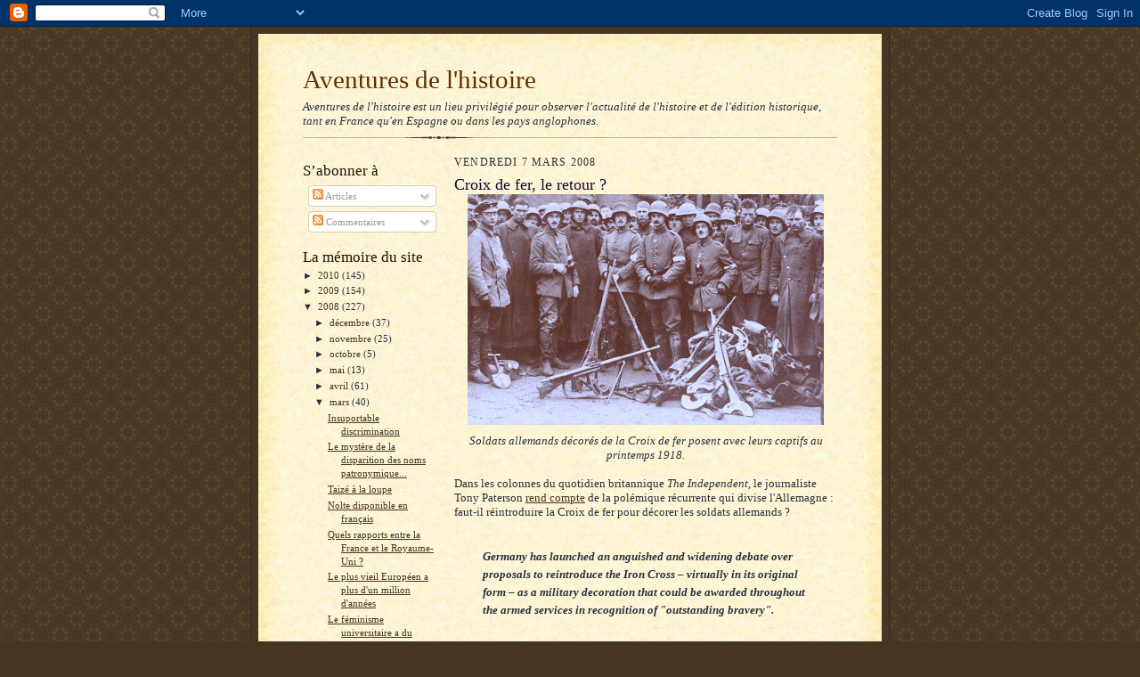

--- FILE ---
content_type: text/html; charset=UTF-8
request_url: https://aventuresdelhistoire.blogspot.com/2008/03/croix-de-fer-le-retour.html?showComment=1368965508535
body_size: 16698
content:
<!DOCTYPE html>
<html dir='ltr'>
<head>
<link href='https://www.blogger.com/static/v1/widgets/2944754296-widget_css_bundle.css' rel='stylesheet' type='text/css'/>
<meta content='text/html; charset=UTF-8' http-equiv='Content-Type'/>
<meta content='blogger' name='generator'/>
<link href='https://aventuresdelhistoire.blogspot.com/favicon.ico' rel='icon' type='image/x-icon'/>
<link href='http://aventuresdelhistoire.blogspot.com/2008/03/croix-de-fer-le-retour.html' rel='canonical'/>
<link rel="alternate" type="application/atom+xml" title="Aventures de l&#39;histoire - Atom" href="https://aventuresdelhistoire.blogspot.com/feeds/posts/default" />
<link rel="alternate" type="application/rss+xml" title="Aventures de l&#39;histoire - RSS" href="https://aventuresdelhistoire.blogspot.com/feeds/posts/default?alt=rss" />
<link rel="service.post" type="application/atom+xml" title="Aventures de l&#39;histoire - Atom" href="https://www.blogger.com/feeds/7435220470370187582/posts/default" />

<link rel="alternate" type="application/atom+xml" title="Aventures de l&#39;histoire - Atom" href="https://aventuresdelhistoire.blogspot.com/feeds/8121922701036262140/comments/default" />
<!--Can't find substitution for tag [blog.ieCssRetrofitLinks]-->
<link href='https://blogger.googleusercontent.com/img/b/R29vZ2xl/AVvXsEjZukrkdg1PTfB7gLW7kUAVf9mO07p40qpNfYEXzdNpluvUm73Q2v_s6l4xqiksUKa7EI55a9kBZzxbsJ3Barj02K85-xwYngtreTGd2E3nDzFa2016hPEvIDMZnR0p5Nuf9Pl8q6TBI1bp/s400/165-GB-5680.jpg' rel='image_src'/>
<meta content='http://aventuresdelhistoire.blogspot.com/2008/03/croix-de-fer-le-retour.html' property='og:url'/>
<meta content='Croix de fer, le retour ?' property='og:title'/>
<meta content='Soldats allemands décorés de la Croix de fer posent avec leurs captifs au printemps 1918. Dans les colonnes du quotidien britannique  The In...' property='og:description'/>
<meta content='https://blogger.googleusercontent.com/img/b/R29vZ2xl/AVvXsEjZukrkdg1PTfB7gLW7kUAVf9mO07p40qpNfYEXzdNpluvUm73Q2v_s6l4xqiksUKa7EI55a9kBZzxbsJ3Barj02K85-xwYngtreTGd2E3nDzFa2016hPEvIDMZnR0p5Nuf9Pl8q6TBI1bp/w1200-h630-p-k-no-nu/165-GB-5680.jpg' property='og:image'/>
<title>Aventures de l'histoire: Croix de fer, le retour ?</title>
<style id='page-skin-1' type='text/css'><!--
/*
-----------------------------------------------------
Blogger Template Style Sheet
Name:     Scribe
Date:     27 Feb 2004
Updated by: Blogger Team
------------------------------------------------------ */
/* Defaults
----------------------------------------------- */
body {
margin:0;
padding:0;
font-size: small;
text-align:center;
color:#29303b;
line-height:1.3em;
background:#483521 url("https://resources.blogblog.com/blogblog/data/scribe/bg.gif") repeat;
}
blockquote {
font-style:italic;
padding:0 32px;
line-height:1.6;
margin-top:0;
margin-right:0;
margin-bottom:.6em;
margin-left:0;
}
p {
margin:0;
padding:0;
}
abbr, acronym {
cursor:help;
font-style:normal;
}
code {
font-size: 90%;
white-space:normal;
color:#666;
}
hr {display:none;}
img {border:0;}
/* Link styles */
a:link {
color:#473624;
text-decoration:underline;
}
a:visited {
color: #956839;
text-decoration:underline;
}
a:hover {
color: #956839;
text-decoration:underline;
}
a:active {
color: #956839;
}
/* Layout
----------------------------------------------- */
#outer-wrapper {
background-color:#473624;
border-left:1px solid #332A24;
border-right:1px solid #332A24;
width:700px;
margin:0px auto;
padding:8px;
text-align:center;
font: normal normal 100% Georgia, Times New Roman,Sans-Serif;;
}
#main-top {
width:700px;
height:49px;
background:#FFF3DB url("https://resources.blogblog.com/blogblog/data/scribe/bg_paper_top.jpg") no-repeat top left;
margin:0px;
padding:0px;
display:block;
}
#main-bot {
width:700px;
height:81px;
background:#FFF3DB url("https://resources.blogblog.com/blogblog/data/scribe/bg_paper_bot.jpg") no-repeat top left;
margin:0;
padding:0;
display:block;
}
#wrap2 {
width:700px;
background:#FFF3DB url("https://resources.blogblog.com/blogblog/data/scribe/bg_paper_mid.jpg") repeat-y;
margin-top: -14px;
margin-right: 0px;
margin-bottom: 0px;
margin-left: 0px;
text-align:left;
display:block;
}
#wrap3 {
padding:0 50px;
}
.Header {
}
h1 {
margin:0;
padding-top:0;
padding-right:0;
padding-bottom:6px;
padding-left:0;
font: normal normal 225% Georgia, Times New Roman,sans-serif;
color: #612e00;
}
h1 a:link {
text-decoration:none;
color: #612e00;
}
h1 a:visited {
text-decoration:none;
}
h1 a:hover {
border:0;
text-decoration:none;
}
.Header .description {
margin:0;
padding:0;
line-height:1.5em;
color: #29303B;
font: italic normal 100% Georgia, Times New Roman, sans-serif;
}
#sidebar-wrapper {
clear:left;
}
#main {
width:430px;
float:right;
padding:8px 0;
margin:0;
word-wrap: break-word; /* fix for long text breaking sidebar float in IE */
overflow: hidden;     /* fix for long non-text content breaking IE sidebar float */
}
#sidebar {
width:150px;
float:left;
padding:8px 0;
margin:0;
word-wrap: break-word; /* fix for long text breaking sidebar float in IE */
overflow: hidden;     /* fix for long non-text content breaking IE sidebar float */
}
#footer {
clear:both;
background:url("https://resources.blogblog.com/blogblog/data/scribe/divider.gif") no-repeat top left;
padding-top:10px;
_padding-top:6px; /* IE Windows target */
}
#footer p {
line-height:1.5em;
font-size:75%;
}
/* Typography :: Main entry
----------------------------------------------- */
h2.date-header {
font-weight:normal;
text-transform:uppercase;
letter-spacing:.1em;
font-size:90%;
margin:0;
padding:0;
}
.post {
margin-top:8px;
margin-right:0;
margin-bottom:24px;
margin-left:0;
}
.post h3 {
font-weight:normal;
font-size:140%;
color:#1b0431;
margin:0;
padding:0;
}
.post h3 a {
color: #1b0431;
}
.post-body p {
line-height:1.5em;
margin-top:0;
margin-right:0;
margin-bottom:.6em;
margin-left:0;
}
.post-footer {
font-family: Verdana, sans-serif;
font-size:74%;
border-top:1px solid #BFB186;
padding-top:6px;
}
.post-footer a {
margin-right: 6px;
}
.post ul {
margin:0;
padding:0;
}
.post li {
line-height:1.5em;
list-style:none;
background:url("https://resources.blogblog.com/blogblog/data/scribe/list_icon.gif") no-repeat left .3em;
vertical-align:top;
padding-top: 0;
padding-right: 0;
padding-bottom: .6em;
padding-left: 17px;
margin:0;
}
.feed-links {
clear: both;
line-height: 2.5em;
}
#blog-pager-newer-link {
float: left;
}
#blog-pager-older-link {
float: right;
}
#blog-pager {
text-align: center;
}
/* Typography :: Sidebar
----------------------------------------------- */
.sidebar h2 {
margin:0;
padding:0;
color:#211104;
font: normal normal 150% Georgia, Times New Roman,sans-serif;
}
.sidebar h2 img {
margin-bottom:-4px;
}
.sidebar .widget {
font-size:86%;
margin-top:6px;
margin-right:0;
margin-bottom:12px;
margin-left:0;
padding:0;
line-height: 1.4em;
}
.sidebar ul li {
list-style: none;
margin:0;
}
.sidebar ul {
margin-left: 0;
padding-left: 0;
}
/* Comments
----------------------------------------------- */
#comments {}
#comments h4 {
font-weight:normal;
font-size:120%;
color:#29303B;
margin:0;
padding:0;
}
#comments-block {
line-height:1.5em;
}
.comment-author {
background:url("https://resources.blogblog.com/blogblog/data/scribe/list_icon.gif") no-repeat 2px .35em;
margin:.5em 0 0;
padding-top:0;
padding-right:0;
padding-bottom:0;
padding-left:20px;
font-weight:bold;
}
.comment-body {
margin:0;
padding-top:0;
padding-right:0;
padding-bottom:0;
padding-left:20px;
}
.comment-body p {
font-size:100%;
margin-top:0;
margin-right:0;
margin-bottom:.2em;
margin-left:0;
}
.comment-footer {
color:#29303B;
font-size:74%;
margin:0 0 10px;
padding-top:0;
padding-right:0;
padding-bottom:.75em;
padding-left:20px;
}
.comment-footer a:link {
color:#473624;
text-decoration:underline;
}
.comment-footer a:visited {
color:#716E6C;
text-decoration:underline;
}
.comment-footer a:hover {
color:#956839;
text-decoration:underline;
}
.comment-footer a:active {
color:#956839;
text-decoration:none;
}
.deleted-comment {
font-style:italic;
color:gray;
}
/* Profile
----------------------------------------------- */
#main .profile-data {
display:inline;
}
.profile-datablock, .profile-textblock {
margin-top:0;
margin-right:0;
margin-bottom:4px;
margin-left:0;
}
.profile-data {
margin:0;
padding-top:0;
padding-right:8px;
padding-bottom:0;
padding-left:0;
text-transform:uppercase;
letter-spacing:.1em;
font-size:90%;
color:#211104;
}
.profile-img {
float: left;
margin-top: 0;
margin-right: 5px;
margin-bottom: 5px;
margin-left: 0;
border:1px solid #A2907D;
padding:2px;
}
#header .widget, #main .widget {
margin-bottom:12px;
padding-bottom:12px;
}
#header {
background:url("https://resources.blogblog.com/blogblog/data/scribe/divider.gif") no-repeat bottom left;
}
/** Page structure tweaks for layout editor wireframe */
body#layout #outer-wrapper {
margin-top: 0;
padding-top: 0;
}
body#layout #wrap2,
body#layout #wrap3 {
margin-top: 0;
}
body#layout #main-top {
display:none;
}

--></style>
<link href='https://www.blogger.com/dyn-css/authorization.css?targetBlogID=7435220470370187582&amp;zx=9645f3f4-ea5b-44ed-bdf0-c11ae4eb03d0' media='none' onload='if(media!=&#39;all&#39;)media=&#39;all&#39;' rel='stylesheet'/><noscript><link href='https://www.blogger.com/dyn-css/authorization.css?targetBlogID=7435220470370187582&amp;zx=9645f3f4-ea5b-44ed-bdf0-c11ae4eb03d0' rel='stylesheet'/></noscript>
<meta name='google-adsense-platform-account' content='ca-host-pub-1556223355139109'/>
<meta name='google-adsense-platform-domain' content='blogspot.com'/>

</head>
<body>
<div class='navbar section' id='navbar'><div class='widget Navbar' data-version='1' id='Navbar1'><script type="text/javascript">
    function setAttributeOnload(object, attribute, val) {
      if(window.addEventListener) {
        window.addEventListener('load',
          function(){ object[attribute] = val; }, false);
      } else {
        window.attachEvent('onload', function(){ object[attribute] = val; });
      }
    }
  </script>
<div id="navbar-iframe-container"></div>
<script type="text/javascript" src="https://apis.google.com/js/platform.js"></script>
<script type="text/javascript">
      gapi.load("gapi.iframes:gapi.iframes.style.bubble", function() {
        if (gapi.iframes && gapi.iframes.getContext) {
          gapi.iframes.getContext().openChild({
              url: 'https://www.blogger.com/navbar/7435220470370187582?po\x3d8121922701036262140\x26origin\x3dhttps://aventuresdelhistoire.blogspot.com',
              where: document.getElementById("navbar-iframe-container"),
              id: "navbar-iframe"
          });
        }
      });
    </script><script type="text/javascript">
(function() {
var script = document.createElement('script');
script.type = 'text/javascript';
script.src = '//pagead2.googlesyndication.com/pagead/js/google_top_exp.js';
var head = document.getElementsByTagName('head')[0];
if (head) {
head.appendChild(script);
}})();
</script>
</div></div>
<div id='outer-wrapper'>
<div id='main-top'></div>
<!-- placeholder for image -->
<div id='wrap2'><div id='wrap3'>
<div class='header section' id='header'><div class='widget Header' data-version='1' id='Header1'>
<div id='header-inner'>
<div class='titlewrapper'>
<h1 class='title'>
<a href='https://aventuresdelhistoire.blogspot.com/'>
Aventures de l'histoire
</a>
</h1>
</div>
<div class='descriptionwrapper'>
<p class='description'><span>Aventures de l'histoire est un lieu privilégié pour observer l'actualité de l'histoire et de l'édition historique, tant en France qu'en Espagne ou dans les pays anglophones.</span></p>
</div>
</div>
</div></div>
<div id='crosscol-wrapper' style='text-align:center'>
<div class='crosscol no-items section' id='crosscol'></div>
</div>
<div id='sidebar-wrapper'>
<div class='sidebar section' id='sidebar'><div class='widget Subscribe' data-version='1' id='Subscribe1'>
<div style='white-space:nowrap'>
<h2 class='title'>S&#8217;abonner à</h2>
<div class='widget-content'>
<div class='subscribe-wrapper subscribe-type-POST'>
<div class='subscribe expanded subscribe-type-POST' id='SW_READER_LIST_Subscribe1POST' style='display:none;'>
<div class='top'>
<span class='inner' onclick='return(_SW_toggleReaderList(event, "Subscribe1POST"));'>
<img class='subscribe-dropdown-arrow' src='https://resources.blogblog.com/img/widgets/arrow_dropdown.gif'/>
<img align='absmiddle' alt='' border='0' class='feed-icon' src='https://resources.blogblog.com/img/icon_feed12.png'/>
Articles
</span>
<div class='feed-reader-links'>
<a class='feed-reader-link' href='https://www.netvibes.com/subscribe.php?url=https%3A%2F%2Faventuresdelhistoire.blogspot.com%2Ffeeds%2Fposts%2Fdefault' target='_blank'>
<img src='https://resources.blogblog.com/img/widgets/subscribe-netvibes.png'/>
</a>
<a class='feed-reader-link' href='https://add.my.yahoo.com/content?url=https%3A%2F%2Faventuresdelhistoire.blogspot.com%2Ffeeds%2Fposts%2Fdefault' target='_blank'>
<img src='https://resources.blogblog.com/img/widgets/subscribe-yahoo.png'/>
</a>
<a class='feed-reader-link' href='https://aventuresdelhistoire.blogspot.com/feeds/posts/default' target='_blank'>
<img align='absmiddle' class='feed-icon' src='https://resources.blogblog.com/img/icon_feed12.png'/>
                  Atom
                </a>
</div>
</div>
<div class='bottom'></div>
</div>
<div class='subscribe' id='SW_READER_LIST_CLOSED_Subscribe1POST' onclick='return(_SW_toggleReaderList(event, "Subscribe1POST"));'>
<div class='top'>
<span class='inner'>
<img class='subscribe-dropdown-arrow' src='https://resources.blogblog.com/img/widgets/arrow_dropdown.gif'/>
<span onclick='return(_SW_toggleReaderList(event, "Subscribe1POST"));'>
<img align='absmiddle' alt='' border='0' class='feed-icon' src='https://resources.blogblog.com/img/icon_feed12.png'/>
Articles
</span>
</span>
</div>
<div class='bottom'></div>
</div>
</div>
<div class='subscribe-wrapper subscribe-type-PER_POST'>
<div class='subscribe expanded subscribe-type-PER_POST' id='SW_READER_LIST_Subscribe1PER_POST' style='display:none;'>
<div class='top'>
<span class='inner' onclick='return(_SW_toggleReaderList(event, "Subscribe1PER_POST"));'>
<img class='subscribe-dropdown-arrow' src='https://resources.blogblog.com/img/widgets/arrow_dropdown.gif'/>
<img align='absmiddle' alt='' border='0' class='feed-icon' src='https://resources.blogblog.com/img/icon_feed12.png'/>
Commentaires
</span>
<div class='feed-reader-links'>
<a class='feed-reader-link' href='https://www.netvibes.com/subscribe.php?url=https%3A%2F%2Faventuresdelhistoire.blogspot.com%2Ffeeds%2F8121922701036262140%2Fcomments%2Fdefault' target='_blank'>
<img src='https://resources.blogblog.com/img/widgets/subscribe-netvibes.png'/>
</a>
<a class='feed-reader-link' href='https://add.my.yahoo.com/content?url=https%3A%2F%2Faventuresdelhistoire.blogspot.com%2Ffeeds%2F8121922701036262140%2Fcomments%2Fdefault' target='_blank'>
<img src='https://resources.blogblog.com/img/widgets/subscribe-yahoo.png'/>
</a>
<a class='feed-reader-link' href='https://aventuresdelhistoire.blogspot.com/feeds/8121922701036262140/comments/default' target='_blank'>
<img align='absmiddle' class='feed-icon' src='https://resources.blogblog.com/img/icon_feed12.png'/>
                  Atom
                </a>
</div>
</div>
<div class='bottom'></div>
</div>
<div class='subscribe' id='SW_READER_LIST_CLOSED_Subscribe1PER_POST' onclick='return(_SW_toggleReaderList(event, "Subscribe1PER_POST"));'>
<div class='top'>
<span class='inner'>
<img class='subscribe-dropdown-arrow' src='https://resources.blogblog.com/img/widgets/arrow_dropdown.gif'/>
<span onclick='return(_SW_toggleReaderList(event, "Subscribe1PER_POST"));'>
<img align='absmiddle' alt='' border='0' class='feed-icon' src='https://resources.blogblog.com/img/icon_feed12.png'/>
Commentaires
</span>
</span>
</div>
<div class='bottom'></div>
</div>
</div>
<div style='clear:both'></div>
</div>
</div>
<div class='clear'></div>
</div><div class='widget BlogArchive' data-version='1' id='BlogArchive1'>
<h2>La mémoire du site</h2>
<div class='widget-content'>
<div id='ArchiveList'>
<div id='BlogArchive1_ArchiveList'>
<ul class='hierarchy'>
<li class='archivedate collapsed'>
<a class='toggle' href='javascript:void(0)'>
<span class='zippy'>

        &#9658;&#160;
      
</span>
</a>
<a class='post-count-link' href='https://aventuresdelhistoire.blogspot.com/2010/'>
2010
</a>
<span class='post-count' dir='ltr'>(145)</span>
<ul class='hierarchy'>
<li class='archivedate collapsed'>
<a class='toggle' href='javascript:void(0)'>
<span class='zippy'>

        &#9658;&#160;
      
</span>
</a>
<a class='post-count-link' href='https://aventuresdelhistoire.blogspot.com/2010/07/'>
juillet
</a>
<span class='post-count' dir='ltr'>(3)</span>
</li>
</ul>
<ul class='hierarchy'>
<li class='archivedate collapsed'>
<a class='toggle' href='javascript:void(0)'>
<span class='zippy'>

        &#9658;&#160;
      
</span>
</a>
<a class='post-count-link' href='https://aventuresdelhistoire.blogspot.com/2010/06/'>
juin
</a>
<span class='post-count' dir='ltr'>(36)</span>
</li>
</ul>
<ul class='hierarchy'>
<li class='archivedate collapsed'>
<a class='toggle' href='javascript:void(0)'>
<span class='zippy'>

        &#9658;&#160;
      
</span>
</a>
<a class='post-count-link' href='https://aventuresdelhistoire.blogspot.com/2010/05/'>
mai
</a>
<span class='post-count' dir='ltr'>(71)</span>
</li>
</ul>
<ul class='hierarchy'>
<li class='archivedate collapsed'>
<a class='toggle' href='javascript:void(0)'>
<span class='zippy'>

        &#9658;&#160;
      
</span>
</a>
<a class='post-count-link' href='https://aventuresdelhistoire.blogspot.com/2010/04/'>
avril
</a>
<span class='post-count' dir='ltr'>(34)</span>
</li>
</ul>
<ul class='hierarchy'>
<li class='archivedate collapsed'>
<a class='toggle' href='javascript:void(0)'>
<span class='zippy'>

        &#9658;&#160;
      
</span>
</a>
<a class='post-count-link' href='https://aventuresdelhistoire.blogspot.com/2010/01/'>
janvier
</a>
<span class='post-count' dir='ltr'>(1)</span>
</li>
</ul>
</li>
</ul>
<ul class='hierarchy'>
<li class='archivedate collapsed'>
<a class='toggle' href='javascript:void(0)'>
<span class='zippy'>

        &#9658;&#160;
      
</span>
</a>
<a class='post-count-link' href='https://aventuresdelhistoire.blogspot.com/2009/'>
2009
</a>
<span class='post-count' dir='ltr'>(154)</span>
<ul class='hierarchy'>
<li class='archivedate collapsed'>
<a class='toggle' href='javascript:void(0)'>
<span class='zippy'>

        &#9658;&#160;
      
</span>
</a>
<a class='post-count-link' href='https://aventuresdelhistoire.blogspot.com/2009/10/'>
octobre
</a>
<span class='post-count' dir='ltr'>(1)</span>
</li>
</ul>
<ul class='hierarchy'>
<li class='archivedate collapsed'>
<a class='toggle' href='javascript:void(0)'>
<span class='zippy'>

        &#9658;&#160;
      
</span>
</a>
<a class='post-count-link' href='https://aventuresdelhistoire.blogspot.com/2009/09/'>
septembre
</a>
<span class='post-count' dir='ltr'>(4)</span>
</li>
</ul>
<ul class='hierarchy'>
<li class='archivedate collapsed'>
<a class='toggle' href='javascript:void(0)'>
<span class='zippy'>

        &#9658;&#160;
      
</span>
</a>
<a class='post-count-link' href='https://aventuresdelhistoire.blogspot.com/2009/08/'>
août
</a>
<span class='post-count' dir='ltr'>(8)</span>
</li>
</ul>
<ul class='hierarchy'>
<li class='archivedate collapsed'>
<a class='toggle' href='javascript:void(0)'>
<span class='zippy'>

        &#9658;&#160;
      
</span>
</a>
<a class='post-count-link' href='https://aventuresdelhistoire.blogspot.com/2009/07/'>
juillet
</a>
<span class='post-count' dir='ltr'>(9)</span>
</li>
</ul>
<ul class='hierarchy'>
<li class='archivedate collapsed'>
<a class='toggle' href='javascript:void(0)'>
<span class='zippy'>

        &#9658;&#160;
      
</span>
</a>
<a class='post-count-link' href='https://aventuresdelhistoire.blogspot.com/2009/06/'>
juin
</a>
<span class='post-count' dir='ltr'>(24)</span>
</li>
</ul>
<ul class='hierarchy'>
<li class='archivedate collapsed'>
<a class='toggle' href='javascript:void(0)'>
<span class='zippy'>

        &#9658;&#160;
      
</span>
</a>
<a class='post-count-link' href='https://aventuresdelhistoire.blogspot.com/2009/05/'>
mai
</a>
<span class='post-count' dir='ltr'>(28)</span>
</li>
</ul>
<ul class='hierarchy'>
<li class='archivedate collapsed'>
<a class='toggle' href='javascript:void(0)'>
<span class='zippy'>

        &#9658;&#160;
      
</span>
</a>
<a class='post-count-link' href='https://aventuresdelhistoire.blogspot.com/2009/04/'>
avril
</a>
<span class='post-count' dir='ltr'>(29)</span>
</li>
</ul>
<ul class='hierarchy'>
<li class='archivedate collapsed'>
<a class='toggle' href='javascript:void(0)'>
<span class='zippy'>

        &#9658;&#160;
      
</span>
</a>
<a class='post-count-link' href='https://aventuresdelhistoire.blogspot.com/2009/03/'>
mars
</a>
<span class='post-count' dir='ltr'>(21)</span>
</li>
</ul>
<ul class='hierarchy'>
<li class='archivedate collapsed'>
<a class='toggle' href='javascript:void(0)'>
<span class='zippy'>

        &#9658;&#160;
      
</span>
</a>
<a class='post-count-link' href='https://aventuresdelhistoire.blogspot.com/2009/02/'>
février
</a>
<span class='post-count' dir='ltr'>(11)</span>
</li>
</ul>
<ul class='hierarchy'>
<li class='archivedate collapsed'>
<a class='toggle' href='javascript:void(0)'>
<span class='zippy'>

        &#9658;&#160;
      
</span>
</a>
<a class='post-count-link' href='https://aventuresdelhistoire.blogspot.com/2009/01/'>
janvier
</a>
<span class='post-count' dir='ltr'>(19)</span>
</li>
</ul>
</li>
</ul>
<ul class='hierarchy'>
<li class='archivedate expanded'>
<a class='toggle' href='javascript:void(0)'>
<span class='zippy toggle-open'>

        &#9660;&#160;
      
</span>
</a>
<a class='post-count-link' href='https://aventuresdelhistoire.blogspot.com/2008/'>
2008
</a>
<span class='post-count' dir='ltr'>(227)</span>
<ul class='hierarchy'>
<li class='archivedate collapsed'>
<a class='toggle' href='javascript:void(0)'>
<span class='zippy'>

        &#9658;&#160;
      
</span>
</a>
<a class='post-count-link' href='https://aventuresdelhistoire.blogspot.com/2008/12/'>
décembre
</a>
<span class='post-count' dir='ltr'>(37)</span>
</li>
</ul>
<ul class='hierarchy'>
<li class='archivedate collapsed'>
<a class='toggle' href='javascript:void(0)'>
<span class='zippy'>

        &#9658;&#160;
      
</span>
</a>
<a class='post-count-link' href='https://aventuresdelhistoire.blogspot.com/2008/11/'>
novembre
</a>
<span class='post-count' dir='ltr'>(25)</span>
</li>
</ul>
<ul class='hierarchy'>
<li class='archivedate collapsed'>
<a class='toggle' href='javascript:void(0)'>
<span class='zippy'>

        &#9658;&#160;
      
</span>
</a>
<a class='post-count-link' href='https://aventuresdelhistoire.blogspot.com/2008/10/'>
octobre
</a>
<span class='post-count' dir='ltr'>(5)</span>
</li>
</ul>
<ul class='hierarchy'>
<li class='archivedate collapsed'>
<a class='toggle' href='javascript:void(0)'>
<span class='zippy'>

        &#9658;&#160;
      
</span>
</a>
<a class='post-count-link' href='https://aventuresdelhistoire.blogspot.com/2008/05/'>
mai
</a>
<span class='post-count' dir='ltr'>(13)</span>
</li>
</ul>
<ul class='hierarchy'>
<li class='archivedate collapsed'>
<a class='toggle' href='javascript:void(0)'>
<span class='zippy'>

        &#9658;&#160;
      
</span>
</a>
<a class='post-count-link' href='https://aventuresdelhistoire.blogspot.com/2008/04/'>
avril
</a>
<span class='post-count' dir='ltr'>(61)</span>
</li>
</ul>
<ul class='hierarchy'>
<li class='archivedate expanded'>
<a class='toggle' href='javascript:void(0)'>
<span class='zippy toggle-open'>

        &#9660;&#160;
      
</span>
</a>
<a class='post-count-link' href='https://aventuresdelhistoire.blogspot.com/2008/03/'>
mars
</a>
<span class='post-count' dir='ltr'>(40)</span>
<ul class='posts'>
<li><a href='https://aventuresdelhistoire.blogspot.com/2008/03/insuportable-discrimination.html'>Insuportable discrimination</a></li>
<li><a href='https://aventuresdelhistoire.blogspot.com/2008/03/le-mystre-de-la-disparition-des-noms.html'>Le mystère de la disparition des noms patronymique...</a></li>
<li><a href='https://aventuresdelhistoire.blogspot.com/2008/03/taiz-la-loupe.html'>Taizé à la loupe</a></li>
<li><a href='https://aventuresdelhistoire.blogspot.com/2008/03/nolte-disponible-en-franais.html'>Nolte disponible en français</a></li>
<li><a href='https://aventuresdelhistoire.blogspot.com/2008/03/quels-rapports-entre-la-france-et-le.html'>Quels rapports entre la France et le Royaume-Uni ?</a></li>
<li><a href='https://aventuresdelhistoire.blogspot.com/2008/03/le-plus-vieil-europen-pus-dun-million.html'>Le plus vieil Européen a plus d&#39;un million d&#39;années</a></li>
<li><a href='https://aventuresdelhistoire.blogspot.com/2008/03/le-fminisme-universitaire-du-plomb-dans.html'>Le féminisme universitaire a du plomb dans l&#39;aile</a></li>
<li><a href='https://aventuresdelhistoire.blogspot.com/2008/03/quan-la-mort-est-hors-de-prix.html'>Quan la mort est hors de prix</a></li>
<li><a href='https://aventuresdelhistoire.blogspot.com/2008/03/au-secours-ils-deviennent-fous.html'>Au secours, ils deviennent fous !</a></li>
<li><a href='https://aventuresdelhistoire.blogspot.com/2008/03/querelles-linguistiques.html'>Querelles linguistiques</a></li>
<li><a href='https://aventuresdelhistoire.blogspot.com/2008/03/dfense-et-illustration-de-chamberlain.html'>Défense et illustration de Chamberlain</a></li>
<li><a href='https://aventuresdelhistoire.blogspot.com/2008/03/quand-le-fig-mag-fait-du-merchandising.html'>Quand le Fig Mag fait du merchandising, Minute fai...</a></li>
<li><a href='https://aventuresdelhistoire.blogspot.com/2008/03/le-fig-mag-fait-sa-pub.html'>Le Fig-Mag fait sa pub</a></li>
<li><a href='https://aventuresdelhistoire.blogspot.com/2008/03/editions-atlas-peut-mieux-faire.html'>Editions Atlas : peut mieux faire</a></li>
<li><a href='https://aventuresdelhistoire.blogspot.com/2008/03/paul-craig-roberts-rcidive.html'>Paul Craig Roberts récidive</a></li>
<li><a href='https://aventuresdelhistoire.blogspot.com/2008/03/lib-est-toujours-rvolutionnaire.html'>Libé est toujours révolutionnaire</a></li>
<li><a href='https://aventuresdelhistoire.blogspot.com/2008/03/on-retrouv-le-sydney.html'>On a retrouvé le Sydney</a></li>
<li><a href='https://aventuresdelhistoire.blogspot.com/2008/03/sic-transit-gloria.html'>Sic transit gloria&#8230;</a></li>
<li><a href='https://aventuresdelhistoire.blogspot.com/2008/03/wilhelm-frankl-bnficiait-dune-immense.html'>A quand un film sur Wilhelm Frankl ?</a></li>
<li><a href='https://aventuresdelhistoire.blogspot.com/2008/03/le-baron-rouge-est-de-retour.html'>Le baron rouge est de retour</a></li>
<li><a href='https://aventuresdelhistoire.blogspot.com/2008/03/regarder-mourir-le-dollar.html'>Regarder mourir le dollar</a></li>
<li><a href='https://aventuresdelhistoire.blogspot.com/2008/03/cambridge-devient-monolingue.html'>Cambridge devient monolingue</a></li>
<li><a href='https://aventuresdelhistoire.blogspot.com/2008/03/dfendre-boeing-tout-prix.html'>Défendre Boeing à tout prix</a></li>
<li><a href='https://aventuresdelhistoire.blogspot.com/2008/03/florilge-rpublicain-espagnol.html'>Florilège républicain (espagnol)</a></li>
<li><a href='https://aventuresdelhistoire.blogspot.com/2008/03/pourquoi-t-on-retrouv-si-peu-de-fosses.html'>Pourquoi a-t-on retrouvé si peu de fosses communes...</a></li>
<li><a href='https://aventuresdelhistoire.blogspot.com/2008/03/un-certain-regard-sur-la-normandie.html'>Un certain regard sur la Normandie</a></li>
<li><a href='https://aventuresdelhistoire.blogspot.com/2008/03/minute-dterre-les-cadavres.html'>Minute déterre les cadavres</a></li>
<li><a href='https://aventuresdelhistoire.blogspot.com/2008/03/le-parti-des-travailleurs-fach-avec-le.html'>Le Parti des travailleurs fâché avec le passé de P...</a></li>
<li><a href='https://aventuresdelhistoire.blogspot.com/2008/03/largent-facile-corrompu-les-farc.html'>L&#8217;argent facile a corrompu les Farc</a></li>
<li><a href='https://aventuresdelhistoire.blogspot.com/2008/03/le-prix-de-la-terreur.html'>Le prix de la terreur</a></li>
<li><a href='https://aventuresdelhistoire.blogspot.com/2008/03/un-film-sur-les-v1.html'>Un film sur les V1</a></li>
<li><a href='https://aventuresdelhistoire.blogspot.com/2008/03/le-judasme-amricain-se-convertit.html'>Le judaïsme américain se convertit</a></li>
<li><a href='https://aventuresdelhistoire.blogspot.com/2008/03/croix-de-fer-le-retour.html'>Croix de fer, le retour ?</a></li>
<li><a href='https://aventuresdelhistoire.blogspot.com/2008/03/mmoire-historique-et-boomerang.html'>Mémoire historique et boomerang</a></li>
<li><a href='https://aventuresdelhistoire.blogspot.com/2008/03/chavez-et-le-terrorisme.html'>Chavez et le terrorisme</a></li>
<li><a href='https://aventuresdelhistoire.blogspot.com/2008/03/ouest-france-malignit-ou-ignorance.html'>Ouest-France : malignité ou ignorance ?</a></li>
<li><a href='https://aventuresdelhistoire.blogspot.com/2008/03/chavez-et-le-trafic-duranium.html'>Chavez et le trafic d&#39;uranium</a></li>
<li><a href='https://aventuresdelhistoire.blogspot.com/2008/03/trouv-dans-la-jungle.html'>Trouvé dans la jungle</a></li>
<li><a href='https://aventuresdelhistoire.blogspot.com/2008/03/des-saints-de-seconde-zone.html'>Des saints de seconde zone ?</a></li>
<li><a href='https://aventuresdelhistoire.blogspot.com/2008/03/le-btisier-de-ldition.html'>Le bêtisier de l&#39;édition</a></li>
</ul>
</li>
</ul>
<ul class='hierarchy'>
<li class='archivedate collapsed'>
<a class='toggle' href='javascript:void(0)'>
<span class='zippy'>

        &#9658;&#160;
      
</span>
</a>
<a class='post-count-link' href='https://aventuresdelhistoire.blogspot.com/2008/02/'>
février
</a>
<span class='post-count' dir='ltr'>(37)</span>
</li>
</ul>
<ul class='hierarchy'>
<li class='archivedate collapsed'>
<a class='toggle' href='javascript:void(0)'>
<span class='zippy'>

        &#9658;&#160;
      
</span>
</a>
<a class='post-count-link' href='https://aventuresdelhistoire.blogspot.com/2008/01/'>
janvier
</a>
<span class='post-count' dir='ltr'>(9)</span>
</li>
</ul>
</li>
</ul>
<ul class='hierarchy'>
<li class='archivedate collapsed'>
<a class='toggle' href='javascript:void(0)'>
<span class='zippy'>

        &#9658;&#160;
      
</span>
</a>
<a class='post-count-link' href='https://aventuresdelhistoire.blogspot.com/2007/'>
2007
</a>
<span class='post-count' dir='ltr'>(117)</span>
<ul class='hierarchy'>
<li class='archivedate collapsed'>
<a class='toggle' href='javascript:void(0)'>
<span class='zippy'>

        &#9658;&#160;
      
</span>
</a>
<a class='post-count-link' href='https://aventuresdelhistoire.blogspot.com/2007/12/'>
décembre
</a>
<span class='post-count' dir='ltr'>(37)</span>
</li>
</ul>
<ul class='hierarchy'>
<li class='archivedate collapsed'>
<a class='toggle' href='javascript:void(0)'>
<span class='zippy'>

        &#9658;&#160;
      
</span>
</a>
<a class='post-count-link' href='https://aventuresdelhistoire.blogspot.com/2007/11/'>
novembre
</a>
<span class='post-count' dir='ltr'>(24)</span>
</li>
</ul>
<ul class='hierarchy'>
<li class='archivedate collapsed'>
<a class='toggle' href='javascript:void(0)'>
<span class='zippy'>

        &#9658;&#160;
      
</span>
</a>
<a class='post-count-link' href='https://aventuresdelhistoire.blogspot.com/2007/10/'>
octobre
</a>
<span class='post-count' dir='ltr'>(21)</span>
</li>
</ul>
<ul class='hierarchy'>
<li class='archivedate collapsed'>
<a class='toggle' href='javascript:void(0)'>
<span class='zippy'>

        &#9658;&#160;
      
</span>
</a>
<a class='post-count-link' href='https://aventuresdelhistoire.blogspot.com/2007/09/'>
septembre
</a>
<span class='post-count' dir='ltr'>(35)</span>
</li>
</ul>
</li>
</ul>
</div>
</div>
<div class='clear'></div>
</div>
</div><div class='widget Profile' data-version='1' id='Profile1'>
<h2>Qui êtes-vous ?</h2>
<div class='widget-content'>
<dl class='profile-datablock'>
<dt class='profile-data'>
<a class='profile-name-link g-profile' href='https://www.blogger.com/profile/10927974147399513232' rel='author' style='background-image: url(//www.blogger.com/img/logo-16.png);'>
Balbino Katz
</a>
</dt>
<dd class='profile-data'>Redon, Pays de Redon, France</dd>
<dd class='profile-textblock'>Rédacteur en chef de la Revue Aventures de l'histoire, je suis spécialisé dans les ouvrages historiques.
Les éditeurs qui souhaitent faire appel à mes services sont invités à me contacter.

Les visiteurs de ce blog sont invités à réagir aux différents posts.</dd>
</dl>
<a class='profile-link' href='https://www.blogger.com/profile/10927974147399513232' rel='author'>Afficher mon profil complet</a>
<div class='clear'></div>
</div>
</div><div class='widget LinkList' data-version='1' id='LinkList1'>
<h2>Sites à visiter</h2>
<div class='widget-content'>
<ul>
<li><a href='http://merselkebir.unblog.fr/'>Mers El Kebir</a></li>
<li><a href='http://www.gadlu.info/'>Un jeune maçon face au Monde</a></li>
<li><a href='http://realpolitiktv.com/'>RealpolitikTV</a></li>
<li><a href='http://www.agendadereflexion.com.ar/'>Agenda de reflexion</a></li>
<li><a href='http://puestodegil.blogspot.com/'>Les gauchos de Michilingue</a></li>
<li><a href='http://www.italiques.com/italiques/index.php'>Editions Italiques</a></li>
<li><a href='http://www.inrap.fr/archeologie-preventive/p-7-Accueil.htm'>L'Archéologie préventive</a></li>
<li><a href='http://www.elmanifiesto.com/'>El Manifiesto</a></li>
<li><a href='http://www.stratisc.org/'>Institut de Stratégie Comparée</a></li>
<li><a href='http://www.delpla.org/'>Le blog de François Delpla</a></li>
<li><a href='http://www.greatwardifferent.com/'>The Great War in a Different Light</a></li>
<li><a href='http://bretagne.lalibreblogs.be/belgique/'>La Bretagne en Belgique</a></li>
</ul>
<div class='clear'></div>
</div>
</div><div class='widget HTML' data-version='1' id='HTML2'>
<h2 class='title'>Les sites préféres de nos visiteurs</h2>
<div class='widget-content'>
<script src="//widget.criteo.com/autoroll/display?bi=2136280578" type="text/javascript"> </script>
</div>
<div class='clear'></div>
</div><div class='widget Followers' data-version='1' id='Followers1'>
<h2 class='title'>Membres</h2>
<div class='widget-content'>
<div id='Followers1-wrapper'>
<div style='margin-right:2px;'>
<div><script type="text/javascript" src="https://apis.google.com/js/platform.js"></script>
<div id="followers-iframe-container"></div>
<script type="text/javascript">
    window.followersIframe = null;
    function followersIframeOpen(url) {
      gapi.load("gapi.iframes", function() {
        if (gapi.iframes && gapi.iframes.getContext) {
          window.followersIframe = gapi.iframes.getContext().openChild({
            url: url,
            where: document.getElementById("followers-iframe-container"),
            messageHandlersFilter: gapi.iframes.CROSS_ORIGIN_IFRAMES_FILTER,
            messageHandlers: {
              '_ready': function(obj) {
                window.followersIframe.getIframeEl().height = obj.height;
              },
              'reset': function() {
                window.followersIframe.close();
                followersIframeOpen("https://www.blogger.com/followers/frame/7435220470370187582?colors\x3dCgt0cmFuc3BhcmVudBILdHJhbnNwYXJlbnQaByMyOTMwM2IiByMwMDAwMDAqByNGRkZGRkYyByMwMDAwMDA6ByMyOTMwM2JCByMwMDAwMDBKByMwMDAwMDBSByNGRkZGRkZaC3RyYW5zcGFyZW50\x26pageSize\x3d21\x26hl\x3dfr\x26origin\x3dhttps://aventuresdelhistoire.blogspot.com");
              },
              'open': function(url) {
                window.followersIframe.close();
                followersIframeOpen(url);
              }
            }
          });
        }
      });
    }
    followersIframeOpen("https://www.blogger.com/followers/frame/7435220470370187582?colors\x3dCgt0cmFuc3BhcmVudBILdHJhbnNwYXJlbnQaByMyOTMwM2IiByMwMDAwMDAqByNGRkZGRkYyByMwMDAwMDA6ByMyOTMwM2JCByMwMDAwMDBKByMwMDAwMDBSByNGRkZGRkZaC3RyYW5zcGFyZW50\x26pageSize\x3d21\x26hl\x3dfr\x26origin\x3dhttps://aventuresdelhistoire.blogspot.com");
  </script></div>
</div>
</div>
<div class='clear'></div>
</div>
</div><div class='widget HTML' data-version='1' id='HTML3'>
<h2 class='title'>Nos visiteurs en temps réel</h2>
<div class='widget-content'>
<script src="//feedjit.com/serve/?bc=FFFFFF&amp;tc=494949&amp;brd1=336699&amp;lnk=494949&amp;hc=336699&amp;ww=160" type="text/javascript"></script><noscript><a href="http://feedjit.com/">Feedjit Live Blog Stats</a></noscript>
</div>
<div class='clear'></div>
</div></div>
</div>
<div class='main section' id='main'><div class='widget Blog' data-version='1' id='Blog1'>
<div class='blog-posts hfeed'>

          <div class="date-outer">
        
<h2 class='date-header'><span>vendredi 7 mars 2008</span></h2>

          <div class="date-posts">
        
<div class='post-outer'>
<div class='post hentry uncustomized-post-template' itemprop='blogPost' itemscope='itemscope' itemtype='http://schema.org/BlogPosting'>
<meta content='https://blogger.googleusercontent.com/img/b/R29vZ2xl/AVvXsEjZukrkdg1PTfB7gLW7kUAVf9mO07p40qpNfYEXzdNpluvUm73Q2v_s6l4xqiksUKa7EI55a9kBZzxbsJ3Barj02K85-xwYngtreTGd2E3nDzFa2016hPEvIDMZnR0p5Nuf9Pl8q6TBI1bp/s400/165-GB-5680.jpg' itemprop='image_url'/>
<meta content='7435220470370187582' itemprop='blogId'/>
<meta content='8121922701036262140' itemprop='postId'/>
<a name='8121922701036262140'></a>
<h3 class='post-title entry-title' itemprop='name'>
Croix de fer, le retour ?
</h3>
<div class='post-header'>
<div class='post-header-line-1'></div>
</div>
<div class='post-body entry-content' id='post-body-8121922701036262140' itemprop='description articleBody'>
<div style="text-align: center;"><a href="https://blogger.googleusercontent.com/img/b/R29vZ2xl/AVvXsEjZukrkdg1PTfB7gLW7kUAVf9mO07p40qpNfYEXzdNpluvUm73Q2v_s6l4xqiksUKa7EI55a9kBZzxbsJ3Barj02K85-xwYngtreTGd2E3nDzFa2016hPEvIDMZnR0p5Nuf9Pl8q6TBI1bp/s1600-h/165-GB-5680.jpg" onblur="try {parent.deselectBloggerImageGracefully();} catch(e) {}"><img alt="" border="0" id="BLOGGER_PHOTO_ID_5174892461926864210" src="https://blogger.googleusercontent.com/img/b/R29vZ2xl/AVvXsEjZukrkdg1PTfB7gLW7kUAVf9mO07p40qpNfYEXzdNpluvUm73Q2v_s6l4xqiksUKa7EI55a9kBZzxbsJ3Barj02K85-xwYngtreTGd2E3nDzFa2016hPEvIDMZnR0p5Nuf9Pl8q6TBI1bp/s400/165-GB-5680.jpg" style="margin: 0px auto 10px; display: block; text-align: center; cursor: pointer;" /></a><span style="font-style: italic;">Soldats allemands décorés de la Croix de fer posent avec leurs captifs au printemps 1918.</span><br /></div><br />Dans les colonnes du quotidien britannique<span style="font-style: italic;"> The Independent</span>, le journaliste Tony Paterson <a href="http://www.independent.co.uk/news/europe/bid-to-restore-iron-cross-divides-germany-792773.html">rend compte</a> de la polémique récurrente qui divise l'Allemagne : faut-il réintroduire la Croix de fer pour décorer les soldats allemands ?<br /><br /><br /><span style="font-weight: bold;"></span><blockquote><span style="font-weight: bold;">Germany has launched an anguished and widening debate over proposals to reintroduce the Iron Cross &#8211; virtually in its original form &#8211; as a military decoration that could be awarded throughout the armed services in recognition of "outstanding bravery".</span><br /><br />The Iron Cross still rates as Germany's most famous military insignia, but its role has been reduced to that of a black and white emblem on the aircraft, tanks and warships of the post-war armed forces. It was dropped as a medal in 1945.<br /><br />Adolf Hitler claimed it was the happiest day of his life when he received the familiar black and silver cross and, although banned as a medal for the past 63 years, any Second World War film would be unthinkable without the decoration appearing on the tunic of some jackbooted general.<br /><br />Ernst-Reinhard Beck, who is a conservative MP in Chancellor Angela Merkel's government, an army reserve colonel and president of the Army Reservists' Association, said reintroducing the cross was justified because of Germany's new military role abroad.<br /><br />He conceded that "terror and fear" had been inflicted on nations under the sign of the Iron Cross during the Second World War, but added that the symbol was now a "sign of help and solidarity" as a result of the German army's presence in the Balkans and Afghanistan.<br /><br />Avoiding mention of the criticism to which Germany is subjected by some of its Nato allies because of its reluctance to commit troops to fight in southern Afghanistan, he added: "Soldiers abroad are always ready to risk their lives and their health to ensure their mission is fulfilled. I can well imagine a new medal taking the form of the Iron Cross as an award for special courage, bravery and achievements."<br /><br />He said the desire to see the return of the cross was widespread in the armed forces. Soldiers felt that existing military medals were not good enough as many were simply awarded for length of service. More than 5,000 Germans signed a petition last year which called for return of the Iron Cross.<br /><br />Although its reintroduction is opposed by the Greens and many Social Democrats, supporters point out that the emblem is not synonymous with Nazism. The award was introduced in 1813 by King Frederick Wilhelm III as an outstanding-bravery medal for Prussian soldiers engaged in a "war of liberation" against Napoleon. The medal was awarded during the subsequent Franco-Prussian war of 1870-71 and during the First World War, when its most infamous recipient was Private Adolf Hitler, decorated with the Iron Cross second class for bravery as a dispatch runner in the trenches. Hitler described the day of the award as the happiest of his life and as Nazi leader he was rarely seen without it.<br /><br />Although the medal fell out of favour after 1918, Hitler revived it in 1939 &#8211; albeit with a Nazi swastika embossed on its middle. Despising Germany's other First World War medal, the Blue Max, as it could only be awarded to officers, he favoured the Iron Cross which was open to all.<br /><br />Franz Josef-Jung, Germany's conservative Defence Minister, said yesterday he was in favour of introducing a medal for "extraordinary bravery". However, politicians from the other parties were less enthusiastic. Rainer Arnold, a leading Social Democrat, dismissed bringing back the cross. "Given the legacy of Hitler and the Second World War, the medal is too burdened by the past for it to be reintroduced," he said.<br /><br />Elke Hoff, a military specialist for the liberal Free Democrats party, referred to surveys on the German armed services which showed that many soldiers smoked too much, were unfit and were inadequately equipped in the field: "It would be better to provide soldiers abroad with the equipment they really need," she said.<br /><br />Whether German soldiers will soon be sporting the Iron Cross again remains an open question. Although proposals for a medal to reward outstanding bravery were officially sanctioned by President Horst Köhler, the Defence Ministry's position was unclear. "We have not decided what the new medal should look like," a spokesman said, "However at no time did we consider reintroducing the Iron Cross that was awarded during the Second World</blockquote>
<div style='clear: both;'></div>
</div>
<div class='post-footer'>
<div class='post-footer-line post-footer-line-1'>
<span class='post-author vcard'>
Publié par
<span class='fn' itemprop='author' itemscope='itemscope' itemtype='http://schema.org/Person'>
<meta content='https://www.blogger.com/profile/10927974147399513232' itemprop='url'/>
<a class='g-profile' href='https://www.blogger.com/profile/10927974147399513232' rel='author' title='author profile'>
<span itemprop='name'>Balbino Katz</span>
</a>
</span>
</span>
<span class='post-timestamp'>
à
<meta content='http://aventuresdelhistoire.blogspot.com/2008/03/croix-de-fer-le-retour.html' itemprop='url'/>
<a class='timestamp-link' href='https://aventuresdelhistoire.blogspot.com/2008/03/croix-de-fer-le-retour.html' rel='bookmark' title='permanent link'><abbr class='published' itemprop='datePublished' title='2008-03-07T08:03:00+01:00'>08:03</abbr></a>
</span>
<span class='post-comment-link'>
</span>
<span class='post-icons'>
<span class='item-action'>
<a href='https://www.blogger.com/email-post/7435220470370187582/8121922701036262140' title='Envoyer l&#39;article par e-mail'>
<img alt='' class='icon-action' height='13' src='https://resources.blogblog.com/img/icon18_email.gif' width='18'/>
</a>
</span>
<span class='item-control blog-admin pid-1573564207'>
<a href='https://www.blogger.com/post-edit.g?blogID=7435220470370187582&postID=8121922701036262140&from=pencil' title='Modifier l&#39;article'>
<img alt='' class='icon-action' height='18' src='https://resources.blogblog.com/img/icon18_edit_allbkg.gif' width='18'/>
</a>
</span>
</span>
<div class='post-share-buttons goog-inline-block'>
</div>
</div>
<div class='post-footer-line post-footer-line-2'>
<span class='post-labels'>
Libellés :
<a href='https://aventuresdelhistoire.blogspot.com/search/label/Allemagne' rel='tag'>Allemagne</a>,
<a href='https://aventuresdelhistoire.blogspot.com/search/label/Croix%20de%20fer' rel='tag'>Croix de fer</a>,
<a href='https://aventuresdelhistoire.blogspot.com/search/label/Tony%20Paterson' rel='tag'>Tony Paterson</a>
</span>
</div>
<div class='post-footer-line post-footer-line-3'>
<span class='post-location'>
</span>
</div>
</div>
</div>
<div class='comments' id='comments'>
<a name='comments'></a>
<h4>16&#160;commentaires:</h4>
<div id='Blog1_comments-block-wrapper'>
<dl class='avatar-comment-indent' id='comments-block'>
<dt class='comment-author ' id='c8497250276673349247'>
<a name='c8497250276673349247'></a>
<div class="avatar-image-container avatar-stock"><span dir="ltr"><img src="//resources.blogblog.com/img/blank.gif" width="35" height="35" alt="" title="Anonyme">

</span></div>
Anonyme
a dit&#8230;
</dt>
<dd class='comment-body' id='Blog1_cmt-8497250276673349247'>
<p>
Superbe photo. Toutefois, j'ai l'impression plutôt qu'il s'agit d'un cliché pris au cours des combats de l'été 1918 car les soldats prisonniers semblent être des Américains. Le casque est trompeur. Il faut plutôt faire attention à l'armement et on identifie très bien un fusil-mitrailleur Chauchat en service au sein du corps expéditionnaire américain (AEF).
</p>
</dd>
<dd class='comment-footer'>
<span class='comment-timestamp'>
<a href='https://aventuresdelhistoire.blogspot.com/2008/03/croix-de-fer-le-retour.html?showComment=1204874280000#c8497250276673349247' title='comment permalink'>
7 mars 2008 à 08:18
</a>
<span class='item-control blog-admin pid-1139395133'>
<a class='comment-delete' href='https://www.blogger.com/comment/delete/7435220470370187582/8497250276673349247' title='Supprimer le commentaire'>
<img src='https://resources.blogblog.com/img/icon_delete13.gif'/>
</a>
</span>
</span>
</dd>
<dt class='comment-author ' id='c4205621405497970785'>
<a name='c4205621405497970785'></a>
<div class="avatar-image-container avatar-stock"><span dir="ltr"><img src="//resources.blogblog.com/img/blank.gif" width="35" height="35" alt="" title="Anonyme">

</span></div>
Anonyme
a dit&#8230;
</dt>
<dd class='comment-body' id='Blog1_cmt-4205621405497970785'>
<p>
I for all time emailed this webpage post page to all my associates, as if like to read it <br />afterward my links will too.<br /><br />my homepage ... <a href="http://www.23hq.com/cherryinput0/story/11220670" rel="nofollow">www.23hq.com</a>
</p>
</dd>
<dd class='comment-footer'>
<span class='comment-timestamp'>
<a href='https://aventuresdelhistoire.blogspot.com/2008/03/croix-de-fer-le-retour.html?showComment=1368670200720#c4205621405497970785' title='comment permalink'>
16 mai 2013 à 04:10
</a>
<span class='item-control blog-admin pid-1139395133'>
<a class='comment-delete' href='https://www.blogger.com/comment/delete/7435220470370187582/4205621405497970785' title='Supprimer le commentaire'>
<img src='https://resources.blogblog.com/img/icon_delete13.gif'/>
</a>
</span>
</span>
</dd>
<dt class='comment-author ' id='c7511668725494575758'>
<a name='c7511668725494575758'></a>
<div class="avatar-image-container avatar-stock"><span dir="ltr"><img src="//resources.blogblog.com/img/blank.gif" width="35" height="35" alt="" title="Anonyme">

</span></div>
Anonyme
a dit&#8230;
</dt>
<dd class='comment-body' id='Blog1_cmt-7511668725494575758'>
<p>
Thanks for sharing your thoughts about cunning. Regards<br /><br />Feel free to visit my web site; <a href="http://www.drolet.ca/masters/michaelkorsoutlet.html" rel="nofollow">Michael Kors Outlet</a>
</p>
</dd>
<dd class='comment-footer'>
<span class='comment-timestamp'>
<a href='https://aventuresdelhistoire.blogspot.com/2008/03/croix-de-fer-le-retour.html?showComment=1368672384611#c7511668725494575758' title='comment permalink'>
16 mai 2013 à 04:46
</a>
<span class='item-control blog-admin pid-1139395133'>
<a class='comment-delete' href='https://www.blogger.com/comment/delete/7435220470370187582/7511668725494575758' title='Supprimer le commentaire'>
<img src='https://resources.blogblog.com/img/icon_delete13.gif'/>
</a>
</span>
</span>
</dd>
<dt class='comment-author ' id='c4026134229890267761'>
<a name='c4026134229890267761'></a>
<div class="avatar-image-container avatar-stock"><span dir="ltr"><img src="//resources.blogblog.com/img/blank.gif" width="35" height="35" alt="" title="Anonyme">

</span></div>
Anonyme
a dit&#8230;
</dt>
<dd class='comment-body' id='Blog1_cmt-4026134229890267761'>
<p>
Good post. I learn something new and challenging on sites I stumbleupon on a daily basis.<br />It&#39;s always interesting to read through content from other writers and practice a little something from other web sites.<br /><br />Feel free to visit my website :: <a href="http://slc-wireless.com/air-jordan-pas-cher.html" rel="nofollow">Chaussure Air Jordan</a>
</p>
</dd>
<dd class='comment-footer'>
<span class='comment-timestamp'>
<a href='https://aventuresdelhistoire.blogspot.com/2008/03/croix-de-fer-le-retour.html?showComment=1368965508535#c4026134229890267761' title='comment permalink'>
19 mai 2013 à 14:11
</a>
<span class='item-control blog-admin pid-1139395133'>
<a class='comment-delete' href='https://www.blogger.com/comment/delete/7435220470370187582/4026134229890267761' title='Supprimer le commentaire'>
<img src='https://resources.blogblog.com/img/icon_delete13.gif'/>
</a>
</span>
</span>
</dd>
<dt class='comment-author ' id='c5478137268358255569'>
<a name='c5478137268358255569'></a>
<div class="avatar-image-container avatar-stock"><span dir="ltr"><img src="//resources.blogblog.com/img/blank.gif" width="35" height="35" alt="" title="Anonyme">

</span></div>
Anonyme
a dit&#8230;
</dt>
<dd class='comment-body' id='Blog1_cmt-5478137268358255569'>
<p>
I used to be able to find good information from your articles.<br /><br /><br />my blog post <a href="http://www.explorethecapabilities.com/cheapjerseys.html" rel="nofollow">NFL Jerseys Cheap</a>
</p>
</dd>
<dd class='comment-footer'>
<span class='comment-timestamp'>
<a href='https://aventuresdelhistoire.blogspot.com/2008/03/croix-de-fer-le-retour.html?showComment=1369026741101#c5478137268358255569' title='comment permalink'>
20 mai 2013 à 07:12
</a>
<span class='item-control blog-admin pid-1139395133'>
<a class='comment-delete' href='https://www.blogger.com/comment/delete/7435220470370187582/5478137268358255569' title='Supprimer le commentaire'>
<img src='https://resources.blogblog.com/img/icon_delete13.gif'/>
</a>
</span>
</span>
</dd>
<dt class='comment-author ' id='c439834511602060047'>
<a name='c439834511602060047'></a>
<div class="avatar-image-container avatar-stock"><span dir="ltr"><img src="//resources.blogblog.com/img/blank.gif" width="35" height="35" alt="" title="Anonyme">

</span></div>
Anonyme
a dit&#8230;
</dt>
<dd class='comment-body' id='Blog1_cmt-439834511602060047'>
<p>
Wonderful blog! Do you have any recommendations for aspiring <br />writers? I&#39;m planning to start my own site soon but I&#39;m <br />a little lost on everything. Would you recommend starting with a free platform like Wordpress or go for a paid option?<br />There are so many choices out there that I&#39;m totally confused .. Any suggestions? Thanks!<br /><br />My page :: <a href="http://wealthwayonline.com/mariolemieuxjersey.html" rel="nofollow">Mario Lemieux Jersey</a>
</p>
</dd>
<dd class='comment-footer'>
<span class='comment-timestamp'>
<a href='https://aventuresdelhistoire.blogspot.com/2008/03/croix-de-fer-le-retour.html?showComment=1369136484880#c439834511602060047' title='comment permalink'>
21 mai 2013 à 13:41
</a>
<span class='item-control blog-admin pid-1139395133'>
<a class='comment-delete' href='https://www.blogger.com/comment/delete/7435220470370187582/439834511602060047' title='Supprimer le commentaire'>
<img src='https://resources.blogblog.com/img/icon_delete13.gif'/>
</a>
</span>
</span>
</dd>
<dt class='comment-author ' id='c2338074137047679304'>
<a name='c2338074137047679304'></a>
<div class="avatar-image-container avatar-stock"><span dir="ltr"><img src="//resources.blogblog.com/img/blank.gif" width="35" height="35" alt="" title="Anonyme">

</span></div>
Anonyme
a dit&#8230;
</dt>
<dd class='comment-body' id='Blog1_cmt-2338074137047679304'>
<p>
Its such as you read my thoughts! You appear to understand so much about this, such as you wrote the e-book in it or something.<br />I feel that you could do with some % to pressure the message house a little <br />bit, but instead of that, this is great blog. A great read.<br />I will certainly be back.<br /><br />Here is my page; <a href="http://nysacpr.org/airmaxpascher.html" rel="nofollow">Air Max</a>
</p>
</dd>
<dd class='comment-footer'>
<span class='comment-timestamp'>
<a href='https://aventuresdelhistoire.blogspot.com/2008/03/croix-de-fer-le-retour.html?showComment=1370177844156#c2338074137047679304' title='comment permalink'>
2 juin 2013 à 14:57
</a>
<span class='item-control blog-admin pid-1139395133'>
<a class='comment-delete' href='https://www.blogger.com/comment/delete/7435220470370187582/2338074137047679304' title='Supprimer le commentaire'>
<img src='https://resources.blogblog.com/img/icon_delete13.gif'/>
</a>
</span>
</span>
</dd>
<dt class='comment-author ' id='c9095151454561073951'>
<a name='c9095151454561073951'></a>
<div class="avatar-image-container avatar-stock"><span dir="ltr"><img src="//resources.blogblog.com/img/blank.gif" width="35" height="35" alt="" title="Anonyme">

</span></div>
Anonyme
a dit&#8230;
</dt>
<dd class='comment-body' id='Blog1_cmt-9095151454561073951'>
<p>
It&#39;s an amazing article designed for all the online viewers; they will obtain advantage from it I am sure.<br /><br />Also visit my web site; <a href="http://ngosummit.com/louisvuitton-outlet.html" rel="nofollow">Louis Vuitton Handbags</a>
</p>
</dd>
<dd class='comment-footer'>
<span class='comment-timestamp'>
<a href='https://aventuresdelhistoire.blogspot.com/2008/03/croix-de-fer-le-retour.html?showComment=1370202516752#c9095151454561073951' title='comment permalink'>
2 juin 2013 à 21:48
</a>
<span class='item-control blog-admin pid-1139395133'>
<a class='comment-delete' href='https://www.blogger.com/comment/delete/7435220470370187582/9095151454561073951' title='Supprimer le commentaire'>
<img src='https://resources.blogblog.com/img/icon_delete13.gif'/>
</a>
</span>
</span>
</dd>
<dt class='comment-author ' id='c4687053606065544483'>
<a name='c4687053606065544483'></a>
<div class="avatar-image-container avatar-stock"><span dir="ltr"><img src="//resources.blogblog.com/img/blank.gif" width="35" height="35" alt="" title="Anonyme">

</span></div>
Anonyme
a dit&#8230;
</dt>
<dd class='comment-body' id='Blog1_cmt-4687053606065544483'>
<p>
Wow, that&#39;s what I was searching for, what a material! present here at this blog, thanks admin of this web page.<br /><br />Visit my site ... <a href="http://wiki.kithara.gr/%CE%A3%CF%85%CE%B6%CE%AE%CF%84%CE%B7%CF%83%CE%B7_%CF%87%CF%81%CE%AE%CF%83%CF%84%CE%B7:SaraPowel" rel="nofollow">This Site</a>
</p>
</dd>
<dd class='comment-footer'>
<span class='comment-timestamp'>
<a href='https://aventuresdelhistoire.blogspot.com/2008/03/croix-de-fer-le-retour.html?showComment=1370516200285#c4687053606065544483' title='comment permalink'>
6 juin 2013 à 12:56
</a>
<span class='item-control blog-admin pid-1139395133'>
<a class='comment-delete' href='https://www.blogger.com/comment/delete/7435220470370187582/4687053606065544483' title='Supprimer le commentaire'>
<img src='https://resources.blogblog.com/img/icon_delete13.gif'/>
</a>
</span>
</span>
</dd>
<dt class='comment-author ' id='c5273875722614905027'>
<a name='c5273875722614905027'></a>
<div class="avatar-image-container avatar-stock"><span dir="ltr"><img src="//resources.blogblog.com/img/blank.gif" width="35" height="35" alt="" title="Anonyme">

</span></div>
Anonyme
a dit&#8230;
</dt>
<dd class='comment-body' id='Blog1_cmt-5273875722614905027'>
<p>
Good post. I learn something totally new and challenging on blogs I stumbleupon every day.<br /><br />It&#39;s always useful to read content from other writers and use something from their web sites.<br /><br />my webpage ... <a href="http://scoreg.at/wiki/index.php/Benutzer:JeannieTe" rel="nofollow">continue</a>
</p>
</dd>
<dd class='comment-footer'>
<span class='comment-timestamp'>
<a href='https://aventuresdelhistoire.blogspot.com/2008/03/croix-de-fer-le-retour.html?showComment=1370542012288#c5273875722614905027' title='comment permalink'>
6 juin 2013 à 20:06
</a>
<span class='item-control blog-admin pid-1139395133'>
<a class='comment-delete' href='https://www.blogger.com/comment/delete/7435220470370187582/5273875722614905027' title='Supprimer le commentaire'>
<img src='https://resources.blogblog.com/img/icon_delete13.gif'/>
</a>
</span>
</span>
</dd>
<dt class='comment-author ' id='c72143266955889864'>
<a name='c72143266955889864'></a>
<div class="avatar-image-container avatar-stock"><span dir="ltr"><img src="//resources.blogblog.com/img/blank.gif" width="35" height="35" alt="" title="Anonyme">

</span></div>
Anonyme
a dit&#8230;
</dt>
<dd class='comment-body' id='Blog1_cmt-72143266955889864'>
<p>
I just could not leave your web site prior to suggesting <br />that I actually loved the standard information a person provide in your guests?<br />Is gonna be back regularly in order to check out new posts<br /><br />Feel free to visit my page ... extra resources (<a href="http://pawn.tom.ru/wiki/index.php/%D0%A3%D1%87%D0%B0%D1%81%D1%82%D0%BD%D0%B8%D0%BA:WindyWebe" rel="nofollow"></a>)
</p>
</dd>
<dd class='comment-footer'>
<span class='comment-timestamp'>
<a href='https://aventuresdelhistoire.blogspot.com/2008/03/croix-de-fer-le-retour.html?showComment=1370676865721#c72143266955889864' title='comment permalink'>
8 juin 2013 à 09:34
</a>
<span class='item-control blog-admin pid-1139395133'>
<a class='comment-delete' href='https://www.blogger.com/comment/delete/7435220470370187582/72143266955889864' title='Supprimer le commentaire'>
<img src='https://resources.blogblog.com/img/icon_delete13.gif'/>
</a>
</span>
</span>
</dd>
<dt class='comment-author ' id='c4040626628536366670'>
<a name='c4040626628536366670'></a>
<div class="avatar-image-container avatar-stock"><span dir="ltr"><img src="//resources.blogblog.com/img/blank.gif" width="35" height="35" alt="" title="Anonyme">

</span></div>
Anonyme
a dit&#8230;
</dt>
<dd class='comment-body' id='Blog1_cmt-4040626628536366670'>
<p>
If some one wants to be updated with most up-to-date <br />technologies after that he must be visit this web site and be up to <br />date every day.<br /><br />Here is my homepage <a href="http://www.explorethecapabilities.com/michaelkors.html" rel="nofollow">Michael Kors</a>
</p>
</dd>
<dd class='comment-footer'>
<span class='comment-timestamp'>
<a href='https://aventuresdelhistoire.blogspot.com/2008/03/croix-de-fer-le-retour.html?showComment=1370839048778#c4040626628536366670' title='comment permalink'>
10 juin 2013 à 06:37
</a>
<span class='item-control blog-admin pid-1139395133'>
<a class='comment-delete' href='https://www.blogger.com/comment/delete/7435220470370187582/4040626628536366670' title='Supprimer le commentaire'>
<img src='https://resources.blogblog.com/img/icon_delete13.gif'/>
</a>
</span>
</span>
</dd>
<dt class='comment-author ' id='c8097575015580203575'>
<a name='c8097575015580203575'></a>
<div class="avatar-image-container avatar-stock"><span dir="ltr"><img src="//resources.blogblog.com/img/blank.gif" width="35" height="35" alt="" title="Anonyme">

</span></div>
Anonyme
a dit&#8230;
</dt>
<dd class='comment-body' id='Blog1_cmt-8097575015580203575'>
<p>
What you typed made a bunch of sense. But, think about this,<br />what if you added a little information? I mean, I don&#39;t want to tell you how to run your blog, however what if you added something that grabbed people&#39;s attention?<br />I mean &quot;Croix de fer, le retour ?&quot; is kinda vanilla. You should look <br />at Yahoo&#39;s front page and watch how they create article headlines to get people interested. You might try adding a video or a related picture or two to get readers excited about everything&#39;ve written.<br />Just my opinion, it could make your blog a little livelier.<br /><br /><br />my web blog; <a href="http://www.ngosummit.com/tory-burch-outlet.html" rel="nofollow">Tory Burch Shoes</a>
</p>
</dd>
<dd class='comment-footer'>
<span class='comment-timestamp'>
<a href='https://aventuresdelhistoire.blogspot.com/2008/03/croix-de-fer-le-retour.html?showComment=1370970475046#c8097575015580203575' title='comment permalink'>
11 juin 2013 à 19:07
</a>
<span class='item-control blog-admin pid-1139395133'>
<a class='comment-delete' href='https://www.blogger.com/comment/delete/7435220470370187582/8097575015580203575' title='Supprimer le commentaire'>
<img src='https://resources.blogblog.com/img/icon_delete13.gif'/>
</a>
</span>
</span>
</dd>
<dt class='comment-author ' id='c637976111968220282'>
<a name='c637976111968220282'></a>
<div class="avatar-image-container avatar-stock"><span dir="ltr"><img src="//resources.blogblog.com/img/blank.gif" width="35" height="35" alt="" title="Anonyme">

</span></div>
Anonyme
a dit&#8230;
</dt>
<dd class='comment-body' id='Blog1_cmt-637976111968220282'>
<p>
Hello, i feel that i saw you visited my weblog so i came to go back the want?<br /><br />.I&#39;m attempting to find things to enhance my web site!I guess its adequate to use a few of your ideas!!<br /><br />Check out my site ... <a href="http://www.beyonddelay.com/beatsbydre.html" rel="nofollow">Casque Beats</a>
</p>
</dd>
<dd class='comment-footer'>
<span class='comment-timestamp'>
<a href='https://aventuresdelhistoire.blogspot.com/2008/03/croix-de-fer-le-retour.html?showComment=1371002751126#c637976111968220282' title='comment permalink'>
12 juin 2013 à 04:05
</a>
<span class='item-control blog-admin pid-1139395133'>
<a class='comment-delete' href='https://www.blogger.com/comment/delete/7435220470370187582/637976111968220282' title='Supprimer le commentaire'>
<img src='https://resources.blogblog.com/img/icon_delete13.gif'/>
</a>
</span>
</span>
</dd>
<dt class='comment-author ' id='c6996467517403579809'>
<a name='c6996467517403579809'></a>
<div class="avatar-image-container avatar-stock"><span dir="ltr"><img src="//resources.blogblog.com/img/blank.gif" width="35" height="35" alt="" title="Anonyme">

</span></div>
Anonyme
a dit&#8230;
</dt>
<dd class='comment-body' id='Blog1_cmt-6996467517403579809'>
<p>
Everyone loves it when folks come together and share opinions.<br /><br />Great blog, stick with it!<br /><br />my webpage <a href="http://www.explorethecapabilities.com/louisvuittonoutlet.html" rel="nofollow">Louis Vuitton Outlet</a>
</p>
</dd>
<dd class='comment-footer'>
<span class='comment-timestamp'>
<a href='https://aventuresdelhistoire.blogspot.com/2008/03/croix-de-fer-le-retour.html?showComment=1371013326089#c6996467517403579809' title='comment permalink'>
12 juin 2013 à 07:02
</a>
<span class='item-control blog-admin pid-1139395133'>
<a class='comment-delete' href='https://www.blogger.com/comment/delete/7435220470370187582/6996467517403579809' title='Supprimer le commentaire'>
<img src='https://resources.blogblog.com/img/icon_delete13.gif'/>
</a>
</span>
</span>
</dd>
<dt class='comment-author ' id='c1034171012428689044'>
<a name='c1034171012428689044'></a>
<div class="avatar-image-container avatar-stock"><span dir="ltr"><img src="//resources.blogblog.com/img/blank.gif" width="35" height="35" alt="" title="Anonyme">

</span></div>
Anonyme
a dit&#8230;
</dt>
<dd class='comment-body' id='Blog1_cmt-1034171012428689044'>
<p>
Your means of explaining everything in this post is really nice, <br />all can simply be aware of it, Thanks a lot.<br /><br />Look at my blog <a href="http://www.maxleticssports.com/cheapjerseys.html" rel="nofollow">Cheap NFL Jerseys</a>
</p>
</dd>
<dd class='comment-footer'>
<span class='comment-timestamp'>
<a href='https://aventuresdelhistoire.blogspot.com/2008/03/croix-de-fer-le-retour.html?showComment=1371177529783#c1034171012428689044' title='comment permalink'>
14 juin 2013 à 04:38
</a>
<span class='item-control blog-admin pid-1139395133'>
<a class='comment-delete' href='https://www.blogger.com/comment/delete/7435220470370187582/1034171012428689044' title='Supprimer le commentaire'>
<img src='https://resources.blogblog.com/img/icon_delete13.gif'/>
</a>
</span>
</span>
</dd>
</dl>
</div>
<p class='comment-footer'>
<a href='https://www.blogger.com/comment/fullpage/post/7435220470370187582/8121922701036262140' onclick='javascript:window.open(this.href, "bloggerPopup", "toolbar=0,location=0,statusbar=1,menubar=0,scrollbars=yes,width=640,height=500"); return false;'>Enregistrer un commentaire</a>
</p>
</div>
</div>

        </div></div>
      
</div>
<div class='blog-pager' id='blog-pager'>
<span id='blog-pager-newer-link'>
<a class='blog-pager-newer-link' href='https://aventuresdelhistoire.blogspot.com/2008/03/le-judasme-amricain-se-convertit.html' id='Blog1_blog-pager-newer-link' title='Article plus récent'>Article plus récent</a>
</span>
<span id='blog-pager-older-link'>
<a class='blog-pager-older-link' href='https://aventuresdelhistoire.blogspot.com/2008/03/mmoire-historique-et-boomerang.html' id='Blog1_blog-pager-older-link' title='Article plus ancien'>Article plus ancien</a>
</span>
<a class='home-link' href='https://aventuresdelhistoire.blogspot.com/'>Accueil</a>
</div>
<div class='clear'></div>
<div class='post-feeds'>
<div class='feed-links'>
Inscription à :
<a class='feed-link' href='https://aventuresdelhistoire.blogspot.com/feeds/8121922701036262140/comments/default' target='_blank' type='application/atom+xml'>Publier les commentaires (Atom)</a>
</div>
</div>
</div></div>
<div id='footer-wrapper'>
<div class='footer section' id='footer'><div class='widget HTML' data-version='1' id='HTML1'>
<div class='widget-content'>
<script src="//www.google-analytics.com/urchin.js" type="text/javascript">
</script>
<script type="text/javascript">
_uacct = "UA-2621121-1";
urchinTracker();
</script>
</div>
<div class='clear'></div>
</div></div>
</div>
</div></div>
<div id='main-bot'></div>
<!-- placeholder for image -->
</div>

<script type="text/javascript" src="https://www.blogger.com/static/v1/widgets/3845888474-widgets.js"></script>
<script type='text/javascript'>
window['__wavt'] = 'AOuZoY7Pp2xijdpHyk82vg_lbzB0QIG2Fw:1768579972904';_WidgetManager._Init('//www.blogger.com/rearrange?blogID\x3d7435220470370187582','//aventuresdelhistoire.blogspot.com/2008/03/croix-de-fer-le-retour.html','7435220470370187582');
_WidgetManager._SetDataContext([{'name': 'blog', 'data': {'blogId': '7435220470370187582', 'title': 'Aventures de l\x27histoire', 'url': 'https://aventuresdelhistoire.blogspot.com/2008/03/croix-de-fer-le-retour.html', 'canonicalUrl': 'http://aventuresdelhistoire.blogspot.com/2008/03/croix-de-fer-le-retour.html', 'homepageUrl': 'https://aventuresdelhistoire.blogspot.com/', 'searchUrl': 'https://aventuresdelhistoire.blogspot.com/search', 'canonicalHomepageUrl': 'http://aventuresdelhistoire.blogspot.com/', 'blogspotFaviconUrl': 'https://aventuresdelhistoire.blogspot.com/favicon.ico', 'bloggerUrl': 'https://www.blogger.com', 'hasCustomDomain': false, 'httpsEnabled': true, 'enabledCommentProfileImages': true, 'gPlusViewType': 'FILTERED_POSTMOD', 'adultContent': false, 'analyticsAccountNumber': '', 'encoding': 'UTF-8', 'locale': 'fr', 'localeUnderscoreDelimited': 'fr', 'languageDirection': 'ltr', 'isPrivate': false, 'isMobile': false, 'isMobileRequest': false, 'mobileClass': '', 'isPrivateBlog': false, 'isDynamicViewsAvailable': true, 'feedLinks': '\x3clink rel\x3d\x22alternate\x22 type\x3d\x22application/atom+xml\x22 title\x3d\x22Aventures de l\x26#39;histoire - Atom\x22 href\x3d\x22https://aventuresdelhistoire.blogspot.com/feeds/posts/default\x22 /\x3e\n\x3clink rel\x3d\x22alternate\x22 type\x3d\x22application/rss+xml\x22 title\x3d\x22Aventures de l\x26#39;histoire - RSS\x22 href\x3d\x22https://aventuresdelhistoire.blogspot.com/feeds/posts/default?alt\x3drss\x22 /\x3e\n\x3clink rel\x3d\x22service.post\x22 type\x3d\x22application/atom+xml\x22 title\x3d\x22Aventures de l\x26#39;histoire - Atom\x22 href\x3d\x22https://www.blogger.com/feeds/7435220470370187582/posts/default\x22 /\x3e\n\n\x3clink rel\x3d\x22alternate\x22 type\x3d\x22application/atom+xml\x22 title\x3d\x22Aventures de l\x26#39;histoire - Atom\x22 href\x3d\x22https://aventuresdelhistoire.blogspot.com/feeds/8121922701036262140/comments/default\x22 /\x3e\n', 'meTag': '', 'adsenseHostId': 'ca-host-pub-1556223355139109', 'adsenseHasAds': false, 'adsenseAutoAds': false, 'boqCommentIframeForm': true, 'loginRedirectParam': '', 'isGoogleEverywhereLinkTooltipEnabled': true, 'view': '', 'dynamicViewsCommentsSrc': '//www.blogblog.com/dynamicviews/4224c15c4e7c9321/js/comments.js', 'dynamicViewsScriptSrc': '//www.blogblog.com/dynamicviews/2dfa401275732ff9', 'plusOneApiSrc': 'https://apis.google.com/js/platform.js', 'disableGComments': true, 'interstitialAccepted': false, 'sharing': {'platforms': [{'name': 'Obtenir le lien', 'key': 'link', 'shareMessage': 'Obtenir le lien', 'target': ''}, {'name': 'Facebook', 'key': 'facebook', 'shareMessage': 'Partager sur Facebook', 'target': 'facebook'}, {'name': 'BlogThis!', 'key': 'blogThis', 'shareMessage': 'BlogThis!', 'target': 'blog'}, {'name': 'X', 'key': 'twitter', 'shareMessage': 'Partager sur X', 'target': 'twitter'}, {'name': 'Pinterest', 'key': 'pinterest', 'shareMessage': 'Partager sur Pinterest', 'target': 'pinterest'}, {'name': 'E-mail', 'key': 'email', 'shareMessage': 'E-mail', 'target': 'email'}], 'disableGooglePlus': true, 'googlePlusShareButtonWidth': 0, 'googlePlusBootstrap': '\x3cscript type\x3d\x22text/javascript\x22\x3ewindow.___gcfg \x3d {\x27lang\x27: \x27fr\x27};\x3c/script\x3e'}, 'hasCustomJumpLinkMessage': false, 'jumpLinkMessage': 'Lire la suite', 'pageType': 'item', 'postId': '8121922701036262140', 'postImageThumbnailUrl': 'https://blogger.googleusercontent.com/img/b/R29vZ2xl/AVvXsEjZukrkdg1PTfB7gLW7kUAVf9mO07p40qpNfYEXzdNpluvUm73Q2v_s6l4xqiksUKa7EI55a9kBZzxbsJ3Barj02K85-xwYngtreTGd2E3nDzFa2016hPEvIDMZnR0p5Nuf9Pl8q6TBI1bp/s72-c/165-GB-5680.jpg', 'postImageUrl': 'https://blogger.googleusercontent.com/img/b/R29vZ2xl/AVvXsEjZukrkdg1PTfB7gLW7kUAVf9mO07p40qpNfYEXzdNpluvUm73Q2v_s6l4xqiksUKa7EI55a9kBZzxbsJ3Barj02K85-xwYngtreTGd2E3nDzFa2016hPEvIDMZnR0p5Nuf9Pl8q6TBI1bp/s400/165-GB-5680.jpg', 'pageName': 'Croix de fer, le retour ?', 'pageTitle': 'Aventures de l\x27histoire: Croix de fer, le retour ?'}}, {'name': 'features', 'data': {}}, {'name': 'messages', 'data': {'edit': 'Modifier', 'linkCopiedToClipboard': 'Lien copi\xe9 dans le presse-papiers\xa0!', 'ok': 'OK', 'postLink': 'Publier le lien'}}, {'name': 'template', 'data': {'isResponsive': false, 'isAlternateRendering': false, 'isCustom': false}}, {'name': 'view', 'data': {'classic': {'name': 'classic', 'url': '?view\x3dclassic'}, 'flipcard': {'name': 'flipcard', 'url': '?view\x3dflipcard'}, 'magazine': {'name': 'magazine', 'url': '?view\x3dmagazine'}, 'mosaic': {'name': 'mosaic', 'url': '?view\x3dmosaic'}, 'sidebar': {'name': 'sidebar', 'url': '?view\x3dsidebar'}, 'snapshot': {'name': 'snapshot', 'url': '?view\x3dsnapshot'}, 'timeslide': {'name': 'timeslide', 'url': '?view\x3dtimeslide'}, 'isMobile': false, 'title': 'Croix de fer, le retour ?', 'description': 'Soldats allemands d\xe9cor\xe9s de la Croix de fer posent avec leurs captifs au printemps 1918. Dans les colonnes du quotidien britannique  The In...', 'featuredImage': 'https://blogger.googleusercontent.com/img/b/R29vZ2xl/AVvXsEjZukrkdg1PTfB7gLW7kUAVf9mO07p40qpNfYEXzdNpluvUm73Q2v_s6l4xqiksUKa7EI55a9kBZzxbsJ3Barj02K85-xwYngtreTGd2E3nDzFa2016hPEvIDMZnR0p5Nuf9Pl8q6TBI1bp/s400/165-GB-5680.jpg', 'url': 'https://aventuresdelhistoire.blogspot.com/2008/03/croix-de-fer-le-retour.html', 'type': 'item', 'isSingleItem': true, 'isMultipleItems': false, 'isError': false, 'isPage': false, 'isPost': true, 'isHomepage': false, 'isArchive': false, 'isLabelSearch': false, 'postId': 8121922701036262140}}]);
_WidgetManager._RegisterWidget('_NavbarView', new _WidgetInfo('Navbar1', 'navbar', document.getElementById('Navbar1'), {}, 'displayModeFull'));
_WidgetManager._RegisterWidget('_HeaderView', new _WidgetInfo('Header1', 'header', document.getElementById('Header1'), {}, 'displayModeFull'));
_WidgetManager._RegisterWidget('_SubscribeView', new _WidgetInfo('Subscribe1', 'sidebar', document.getElementById('Subscribe1'), {}, 'displayModeFull'));
_WidgetManager._RegisterWidget('_BlogArchiveView', new _WidgetInfo('BlogArchive1', 'sidebar', document.getElementById('BlogArchive1'), {'languageDirection': 'ltr', 'loadingMessage': 'Chargement\x26hellip;'}, 'displayModeFull'));
_WidgetManager._RegisterWidget('_ProfileView', new _WidgetInfo('Profile1', 'sidebar', document.getElementById('Profile1'), {}, 'displayModeFull'));
_WidgetManager._RegisterWidget('_LinkListView', new _WidgetInfo('LinkList1', 'sidebar', document.getElementById('LinkList1'), {}, 'displayModeFull'));
_WidgetManager._RegisterWidget('_HTMLView', new _WidgetInfo('HTML2', 'sidebar', document.getElementById('HTML2'), {}, 'displayModeFull'));
_WidgetManager._RegisterWidget('_FollowersView', new _WidgetInfo('Followers1', 'sidebar', document.getElementById('Followers1'), {}, 'displayModeFull'));
_WidgetManager._RegisterWidget('_HTMLView', new _WidgetInfo('HTML3', 'sidebar', document.getElementById('HTML3'), {}, 'displayModeFull'));
_WidgetManager._RegisterWidget('_BlogView', new _WidgetInfo('Blog1', 'main', document.getElementById('Blog1'), {'cmtInteractionsEnabled': false, 'lightboxEnabled': true, 'lightboxModuleUrl': 'https://www.blogger.com/static/v1/jsbin/4062214180-lbx__fr.js', 'lightboxCssUrl': 'https://www.blogger.com/static/v1/v-css/828616780-lightbox_bundle.css'}, 'displayModeFull'));
_WidgetManager._RegisterWidget('_HTMLView', new _WidgetInfo('HTML1', 'footer', document.getElementById('HTML1'), {}, 'displayModeFull'));
</script>
</body>
</html>